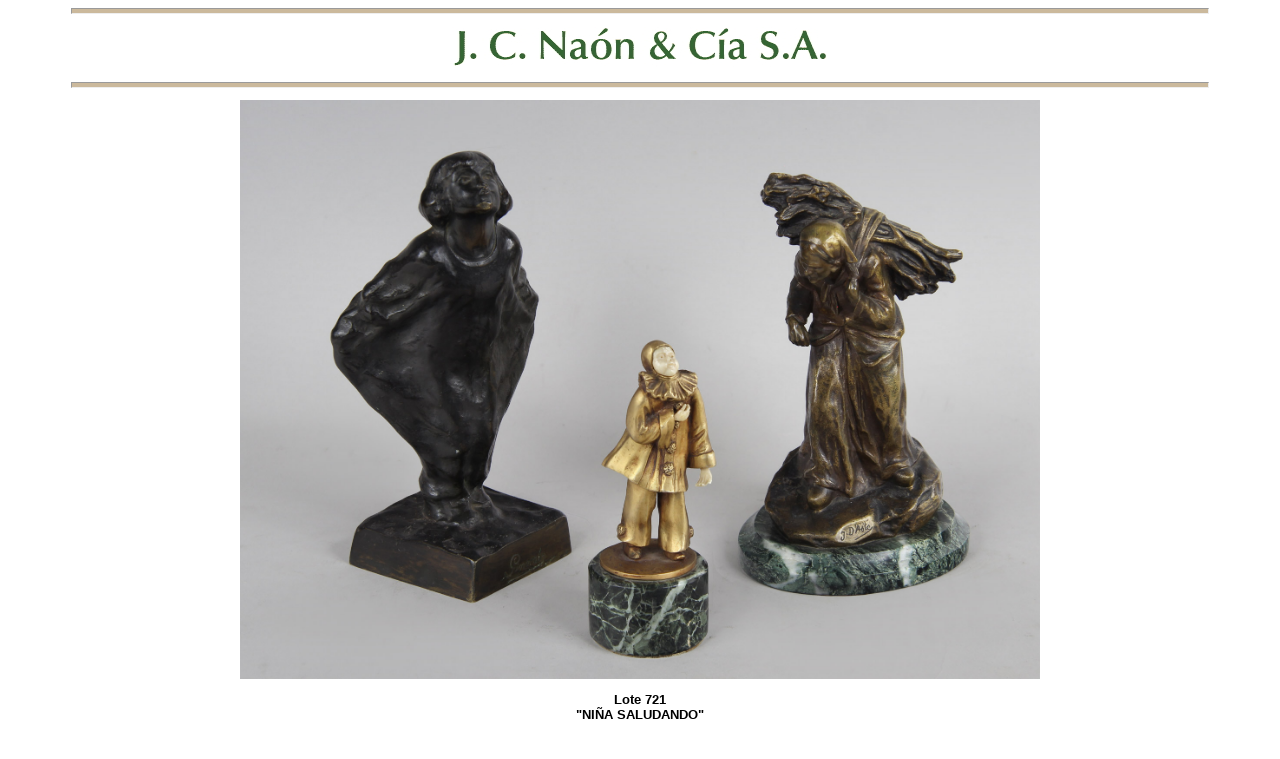

--- FILE ---
content_type: text/html
request_url: http://www.naon2.dynalias.com/hist/1560/ob/18608-158.html
body_size: 4102
content:

									<!DOCTYPE html>
<html lang="es">
<head>
	<meta charset="UTF-8" />
	<link rel="stylesheet" type="text/css" href="estilosremates.css">
	<title>
																		"NIÑA SALUDANDO"
																		"ARLEQUIN"
																		D'ASTE, Joseph: "ANCIANA LEÑADORA"</title>
	<script type="text/javascript">
	  var _gaq = _gaq || [];
	  _gaq.push(['_setAccount', 'UA-1055794-9']);
	  _gaq.push(['_trackPageview']);
	  (function() {
		var ga = document.createElement('script'); ga.type = 'text/javascript'; ga.async = true;
		ga.src = ('https:' == document.location.protocol ? 'https://ssl' : 'http://www') + '.google-analytics.com/ga.js';
		var s = document.getElementsByTagName('script')[0]; s.parentNode.insertBefore(ga, s);
	  })();
</script>
</head>
<body>
	<div class="cabezapie">
	<hr />
	<p><a href="./index.html" title="J. C. Naón &amp; Cía S.A."><img style="max-width:100%;" alt="J.C. Naón y Cía S.A."  src="../../splash/banner-us.jpg" /></a></p>
	<hr />
	</div>
<!--<div class="izquierda"><a href="[linkizquierdoanterior]">anterior</a></div><div class="derecha"><a href="[linkizquierdoproximo]">siguiente</a></div>-->

									
										
										
										
										<p><img style="max-width:100%;" title="Lotes 721, 722 y 723: 
																		'NIÑA SALUDANDO'
																		'ARLEQUIN'
																		D'ASTE, Joseph: 'ANCIANA LEÑADORA'" alt="Lotes 721, 722 y 723: 
																		'NIÑA SALUDANDO'
																		'ARLEQUIN'
																		D'ASTE, Joseph: 'ANCIANA LEÑADORA'" width="800" src="../../1560/jpg/18608-158-157-156.jpg" /></p>
									
									<div class="campotexto">
																	<p><strong>Lote 721</strong><br />
																	<strong>"NIÑA SALUDANDO"</strong><br />
																	
																	
																				
																	
																	
																	Escultura de bronce con pátina marrón. Firmada PINERA abajo al frente.<br />Alto 24 cm<br />
																	
																	Estimado: USD 150 / 200<br />
																	
																		
																		Se venderá el Viernes 21 de Octubre de 2022<br />
																		
																	
																	</p>
																
																	<p><strong>Lote 722</strong><br />
																	<strong>"ARLEQUIN"</strong><br />
																	
																	
																				
																	
																	
																	Escultura de bronce y marfil. Pieza representando un joven arlequín. Cara y manos de marfil. Firmada CARDES, France en el reverso. Base de mármol verde veteado.<br />Alto 12 cm<br />
																	
																	Estimado: USD 100 / 150<br />
																	
																		
																		Se venderá el Viernes 21 de Octubre de 2022<br />
																		
																	
																	</p>
																
																	<p><strong>Lote 723</strong><br />
																	<strong>D'ASTE, Joseph</strong><br />
																	Escuela Francesa<br />
																	1881-1945<br />
																				
																	"ANCIANA LE�ADORA"<br />
																	
																	Escultura de bronce cincelado. Firmada J. D'ASTE abajo al frente. Numeración (10) 5201. Base de mármol verde.<br />Alto 21 cm<br />
																	
																	Estimado: USD 150 / 250<br />
																	
																		
																		Se venderá el Viernes 21 de Octubre de 2022<br />
																		
																	
																	</p>
																
									<p class="pindice"><a href="index.html" title="index.html">Índice</a></p>
									</div>
									<div class="cabezapie">
<hr />
<p class="naonpie">J.C. Naón &amp; Cía. S.A. - Hotel de Ventas - Auction House<br />
Guido 1785, C1016AAE Buenos Aires, Argentina<br />
Tel <a href="tel:+(54-11) 4811-1685">+(54-11) 4811-1685</a> / <a href="tel:+(54-11) 4813-4943">+(54-11) 4813-4943</a><br/>
Fax +(54-11) 4812-6129<br/>
<a href="mailto:info@naon.com">info@naon.com</a> - <u>www.naon.com</u> - <a href="../../index.html">Home / Principal</a></p>
<hr />
</div>
									</body>
									</html>
								